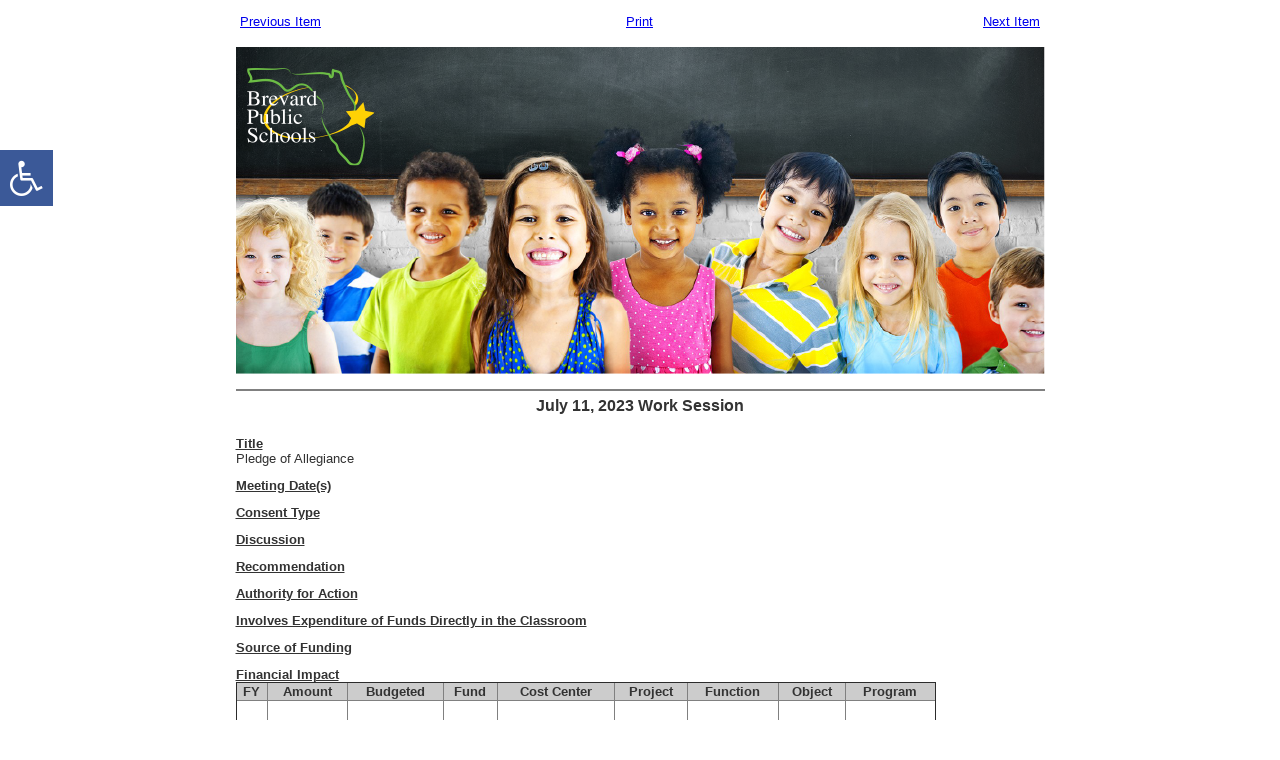

--- FILE ---
content_type: text/html
request_url: https://agenda.brevardschools.org/publishing/july-11-2023-work-session/258_11585.html
body_size: 19595
content:

<!DOCTYPE html>
<html lang="en">
<head>
    <meta charset="utf-8" />
    <meta http-equiv="Cache-Control" content="no-cache, no-store, must-revalidate" />
    <meta http-equiv="Expires" content="0" />
    <meta http-equiv="expires" content="Mon, 06 Aug 2010 1:00:00 GMT" />
    <meta http-equiv="pragma" content="no-cache" />
    <meta http-equiv="X-UA-Compatible" content="IE=edge">
    <title>Agenda Plus - July 11, 2023 Work Session </title>
    <link rel="stylesheet" href="https://stackpath.bootstrapcdn.com/font-awesome/4.7.0/css/font-awesome.min.css">
    
    <style type="text/css">
        @media print {
            body * {
                visibility: hidden;
            }

            #section-to-print, #section-to-print * {
                visibility: visible;
            }

            #section-to-print {
                position: absolute;
                left: 0;
                top: 0;
            }
        }

        body {
            color: #333;
            font-family: "Open Sans",sans-serif;
            font-size: 13px;
        }

        table {
            border-collapse: collapse;
        }

            table tr td {
                padding: 6px 0;
            }

        td a.ath, span.ath {
            background: rgba(0, 0, 0, 0) url("/content/layout4/img/file.png") no-repeat scroll 1px -1px;
            padding-left: 20px;
        }
        /*! -----------------------------------------
        # ADA MENU AND FIXES
        ------------------------------------------ */
        .highcontrast .post a, .highcontrast .post span > a > span, .highcontrast .post span strong a span {
            color: #206a86 !important
        }

        .highcontrast #flyout a, .highcontrast #breadcrumbs a, .highcontrast #breadcrumbs p {
            color: #000 !important
        }

        .yellowlinks a {
            color: #ff0 !important
        }

        .yellowlinks #nav a, .yellowlinks .news-card a, .yellowlinks #breadcrumbs a, .yellowlinks .post a, .yellowlinks #flyout li:hover > a {
            background: #000 !important
        }

        .grayscale {
            -webkit-filter: grayscale(100%);
            filter: grayscale(100%)
        }

        .underline-links a {
            text-decoration: underline !important
        }

        .highcontrast .panel-heading01 {
            color: white;
            background: black;
            !important
        }

        .highcontrast .tableStyle01 th {
            background: #000000;
            color: #FFFFFF;
            !important
        }

        .highcontrast footer {
            background: #000000;
            color: #FFFFFF;
            !important
        }

        .accessibility-menu ul {
            margin: 0;
            padding: 15px;
            list-style: none
        }

        .accessibility-menu a {
            display: block;
            padding: 5px 10px;
            border: 1px solid rgba(0,0,0,.2);
            border-radius: 13px;
            text-decoration: none;
            color: #333 !important
        }

            .accessibility-menu a:focus, .accessibility-menu a:hover {
                text-decoration: underline;
                background: rgba(0,0,0,.6);
                color: #fff !important
            }

        .yellowlinks .accessibility-menu a:focus, .yellowlinks .accessibility-menu a:hover {
            color: #555 !important
        }

        .accessibility-wrap {
            position: fixed;
            z-index: 250;
            top: 150px;
            left: 0;
            -webkit-transition: all .2s ease;
            transition: all .2s ease;
            left: -250px
        }

            .accessibility-wrap.visible {
                left: 0 !important
            }

        .accessible-btn { /*!z-index: 250;position: fixed;left: 0;top: 150px;*/
            float: right
        }

            .accessible-btn a {
                color: #fff !important;
                font-size: 3.6rem;
                text-decoration: none;
                padding: 10px;
                background: #3b5998 !important
            }

        .accessibility-menu {
            background: #fff;
            float: left;
            -webkit-transition: all .5s ease;
            transition: all .5s ease;
            position: relative;
            width: 250px
        }

            .accessibility-menu.active {
                padding-left: auto;
                display: block
            }

        .accessibility-wrap:not(.visible) .accessibility-menu a {
            display: none
        }

        /* IE */
        .grayscale_IE .panel-heading01 {
            color: white;
            background: black;
            !important
        }

        .grayscale_IE .tableStyle01 th {
            background: #000000;
            color: #FFFFFF;
            !important
        }

        .grayscale_IE footer {
            background: #000000;
            color: #FFFFFF;
            !important
        }

        .grayscale_IE a {
            color: #000000 !important
        }
    </style>
</head>
<body>
        <table width="800" align="center" class="tbl_preview">
            <tr>
                <td align="left" width="33%">
                        <a href="258_11584.html">Previous Item</a>
                </td>
                <td align="center" width="33%"><a href="javascript:window.print()">Print</a></td>
                <td align="right" width="33%">
                        <a href="258_11718.html">Next Item</a>
                </td>
            </tr>
        </table>
    <div class="accessibility-wrap">
        <div class="accessible-btn">
            <a href="#" class="fa fa-wheelchair" id="accessibility-button" aria-label="accessibility button" data-target="accessibility-menu" data-toggle="dropdown" aria-haspopup="true" aria-expanded="false" style="font-size:36px;"></a>
        </div><!--/.accessible-btn-->
        <div class="accessibility-menu" aria-labelledby="accessibility-button">
            <ul>
                <li>
                    <a id="font-size" href="#" tabindex="-1">Increase Font Size</a>
                </li>
                <li>
                    <a id="highcontrast" href="#" tabindex="-1">High Contrast</a>
                </li>
                <li>
                    <a id="yellowlinks" href="#" tabindex="-1">Yellow Links</a>
                </li>
                <li>
                    <a href="#" id="grayscale" tabindex="-1">Gray Scale</a>
                </li>
                <li>
                    <a href="#" id="underline-links" tabindex="-1">Underline Links</a>
                </li>
            </ul>
        </div><!--/.accessibility-menu-->
    </div><!--/.accessibility-wrap-->
    <div id="section-to-print">
        <table width="800" align="center" class="tbl_preview">
            <tr>
                <td style="border-bottom:solid 2px #808080">
                    <table width="100%">
                        <tr>
                            
                            <td align="center">
                                    <img alt="" src="https://agenda.brevardschools.org/content/files/Resized 8.png" /><br />
                            </td>
                        </tr>
                    </table>
                </td>
            </tr>
            <tr><td style="font-size:16px;padding-bottom: 15px" align="center"><strong>July 11, 2023 Work Session </strong></td></tr>
            <tr><td><strong><u>Title</u></strong><br />Pledge of Allegiance</td></tr>
            <tr>
                <td>
                    <strong><u>Meeting Date(s)</u></strong><br />
                                                        </td>
            </tr>
            <tr><td><strong><u>Consent Type</u></strong><br /></td></tr>
            <tr><td><strong><u>Discussion</u></strong><br /></td></tr>
            <tr><td><strong><u>Recommendation</u></strong><br /></td></tr>
            <tr><td><strong><u>Authority for Action</u></strong><br /></td></tr>
            <tr><td><strong><u>Involves Expenditure of Funds Directly in the Classroom</u></strong><br /></td></tr>
            <tr>
                <td>
                    <strong><u>Source of Funding</u></strong><br />
                                                                                                                                                                                </td>
            </tr>

            <tr><td><strong><u>Financial Impact</u></strong><br /><table border="1" cellpadding="1" cellspacing="1" style="width:700px">
	<thead>
		<tr>
			<th scope="col" style="background-color:#cccccc">FY</th>
			<th scope="col" style="background-color:#cccccc">Amount</th>
			<th scope="col" style="background-color:#cccccc">Budgeted</th>
			<th scope="col" style="background-color:#cccccc">Fund</th>
			<th scope="col" style="background-color:#cccccc">Cost Center</th>
			<th scope="col" style="background-color:#cccccc">Project</th>
			<th scope="col" style="background-color:#cccccc">Function</th>
			<th scope="col" style="background-color:#cccccc">Object</th>
			<th scope="col" style="background-color:#cccccc">Program</th>
		</tr>
	</thead>
	<tbody>
		<tr>
			<td style="text-align:center">&nbsp;</td>
			<td style="text-align:center">&nbsp;</td>
			<td style="text-align:center">&nbsp;</td>
			<td style="text-align:center">&nbsp;</td>
			<td style="text-align:center">&nbsp;</td>
			<td style="text-align:center">&nbsp;</td>
			<td style="text-align:center">&nbsp;</td>
			<td style="text-align:center">&nbsp;</td>
			<td style="text-align:center">&nbsp;</td>
		</tr>
	</tbody>
</table>
</td></tr>
            <tr>
                <td>
                    <strong><u>Legal Counsel Review</u></strong><br />
 <span>No</span>
                </td>
            </tr>
            <tr><td><strong><u>Contact</u></strong><br /></td></tr>
                <tr>
                    <td>
                        <strong><u>Attachments</u></strong><br />
                            <p class="nodata">No attachments available</p>
                    </td>
                </tr>
            <tr>
                <td align="right">
                    <img src="https://agenda.brevardschools.org/content/layout4/img/logo-small.png" alt="Agenda Plus" width="124" height="29" />
                </td>
            </tr>
        </table>
    </div>
    <script>
        function printDiv(divName) {
            var printContents = document.getElementById(divName).innerHTML;
            var originalContents = document.body.innerHTML;

            document.body.innerHTML = printContents;

            window.print();

            document.body.innerHTML = originalContents;
        }
    </script>
    <script src="https://ajax.googleapis.com/ajax/libs/jquery/1.12.4/jquery.min.js"></script>
    <script type="text/javascript">
        // ADA MENU

        function IEdetection() {
            var $return = false;
            var ua = window.navigator.userAgent;
            var msie = ua.indexOf('MSIE ');
            if (msie > 0) $return = true;
            var trident = ua.indexOf('Trident/');
            if (trident > 0) $return = true;
            return $return;
        }

        var isChrome = /Chrome/.test(navigator.userAgent) && /Google Inc/.test(navigator.vendor);
        var isIE = IEdetection();

        function setCookie(_cookieName, _data) {
            if (isChrome) localStorage.setItem(_cookieName, _data);
            else Cookies.set(_cookieName, _data);
        }

        function getCookie(_cookieName) {
            var tmp;
            if (isChrome) tmp = localStorage.getItem(_cookieName);
            else tmp = Cookies.get(_cookieName);
            return tmp;
        }

        function removeCookie(_cookieName) {
            if (isChrome) localStorage.removeItem(_cookieName);
            else Cookies.remove(_cookieName);
        }


        var iFrameContent;
        var $affectedElements = $('*');
        function getBaseFontSize() {
            $affectedElements.each(function () {
                var $this = $(this);
                $this.data("orig-size", $this.css('font-size'));
            });
        }
        getBaseFontSize();
        function changeFontSize(direction) {
            $affectedElements.each(function () {
                var $this = $(this);
                $this.css('font-size', parseInt($this.css("font-size")) + direction);
            });
        }

        $affectedElements.each(function () {
            var $this = $(this);
            $this.css('font-size', $this.data("orig-size"));
        });

        // ADA button
        if (getCookie("highcontrast") === "on") {
            $("html").addClass("highcontrast");
            $(".highcontrast #flyout li:has(ul)>a").css({ color: "#fff" });
            $("#highcontrast").text("High Contrast Off");
        }
        if (getCookie("yellowlinks") === "on") {
            $("html").addClass("yellowlinks");
            $("#yellowlinks").text("Yellow Links Off");
        }
        if (getCookie("grayscale") === "on") {
            $("html").addClass("grayscale");
            if (isIE) $("html").addClass("grayscale_IE");
            $("#grayscale").text("Gray Scale Off");
        }
        if (getCookie("underline-links") === "on") {
            $("html").addClass("underline-links");
            $("#underline-links").text("Underline Links Off");
        }
        if (getCookie("font-increased") === "on") {
            changeFontSize(4);
            $("#font-size").text("Decrease Font Size");
        }
        $('#accessibility-button').on('click', function (e) {
            if ($(this).parent().parent().hasClass('visible')) {
                $(this).parent().parent().removeClass('visible');
                $(this).attr({ 'aria-expanded': 'false' });
                $('.accessibility-menu a').attr('tabindex', '-1');
            } else {
                $(this).parent().parent().addClass('visible');
                $(this).attr({ 'aria-expanded': 'true' });
                $('.accessibility-menu a').attr('tabindex', '0');
            }
            e.preventDefault();
        });
        // close menu if last item is tabbed through
        $('.accessibility-menu ul>li:last-child').keydown(function (e) {
            if (e.which === 9 && e.shiftKey) {
                // Do nothing
            } else if (e.which === 9) {
                $('.accessibility-wrap').removeClass('visible');
                $('.accessibility-menu a').attr('tabindex', '-1');
                $('#accessibility-button').attr({ 'aria-expanded': 'false' });
            }
        });
        $("#highcontrast").on("click keydown", function (e) {
            if (e.keyCode === 13 || e.type === 'click') {
                e.preventDefault();
                if (getCookie("highcontrast")) {
                    removeCookie("highcontrast");
                } else {
                    setCookie("highcontrast", "on", { expires: 7 });
                }
                if (getCookie("highcontrast") == "on") {
                    $("html").addClass("highcontrast");
                    $(this).text("High Contrast Off");
                    iFrameContent[0].classList.add('highcontrast');
                } else {
                    $("html").removeClass("highcontrast");
                    $(this).text("High Contrast");
                    iFrameContent[0].classList.remove('highcontrast');
                }
            }
        });
        $("#yellowlinks").on("click keydown", function (e) {
            if (e.keyCode === 13 || e.type === 'click') {
                e.preventDefault();
                if (getCookie("yellowlinks")) {
                    removeCookie("yellowlinks");
                } else {
                    setCookie("yellowlinks", "on", { expires: 7 });
                }
                if (getCookie("yellowlinks") == "on") {
                    $("html").addClass("yellowlinks");
                    $(this).text("Yellow Links Off");
                    iFrameContent[0].classList.add('yellowlinks');
                } else {
                    $("html").removeClass("yellowlinks");
                    $(this).text("Yellow Links");
                    iFrameContent[0].classList.remove('yellowlinks');
                }
            }
        });
        $("#grayscale").on("click keydown", function (e) {
            if (e.keyCode === 13 || e.type === 'click') {
                e.preventDefault();
                if (getCookie("grayscale")) {
                    removeCookie("grayscale");
                } else {
                    setCookie("grayscale", "on", { expires: 7 });
                }
                if (getCookie("grayscale") == "on") {
                    $("html").addClass("grayscale");
                    if (isIE) $("html").addClass("grayscale_IE");
                    $(this).text("Gray Scale Off");
                    iFrameContent[0].classList.add('grayscale');
                } else {
                    $("html").removeClass("grayscale");
                    if (isIE) $("html").removeClass("grayscale_IE");
                    $(this).text("Gray Scale")
                    iFrameContent[0].classList.remove('grayscale');
                }
            }
        });
        $("#underline-links").on("click keydown", function (e) {
            if (e.keyCode === 13 || e.type === 'click') {
                e.preventDefault();
                if (getCookie("underline-links")) {
                    removeCookie("underline-links");
                } else {
                    setCookie("underline-links", "on", { expires: 7 });
                }
                if (getCookie("underline-links") == "on") {
                    $("html").addClass("underline-links");
                    $(this).text("Underline Links Off");
                    iFrameContent[0].classList.add('underline-links');
                } else {
                    $("html").removeClass("underline-links");
                    $(this).text("Underline Links");
                    iFrameContent[0].classList.remove('underline-link');
                }
            }
        });
        $("#font-size").on("click keydown", function (e) {
            if (e.keyCode === 13 || e.type === 'click') {
                e.preventDefault();
                if (getCookie("font-increased")) {
                    removeCookie("font-increased");
                } else {
                    setCookie("font-increased", "on", { expires: 7 });
                }
                if (getCookie("font-increased")) {
                    changeFontSize(4);
                    $(window).resize();
                    $(this).text("Decrease Font Size");
                } else {
                    $affectedElements.each(function () {
                        var $this = $(this);
                        $this.css('font-size', $this.data("orig-size"));
                    });
                    $(this).text("Increase Font Size");
                }
            }
        });
    </script>
</body>
</html>